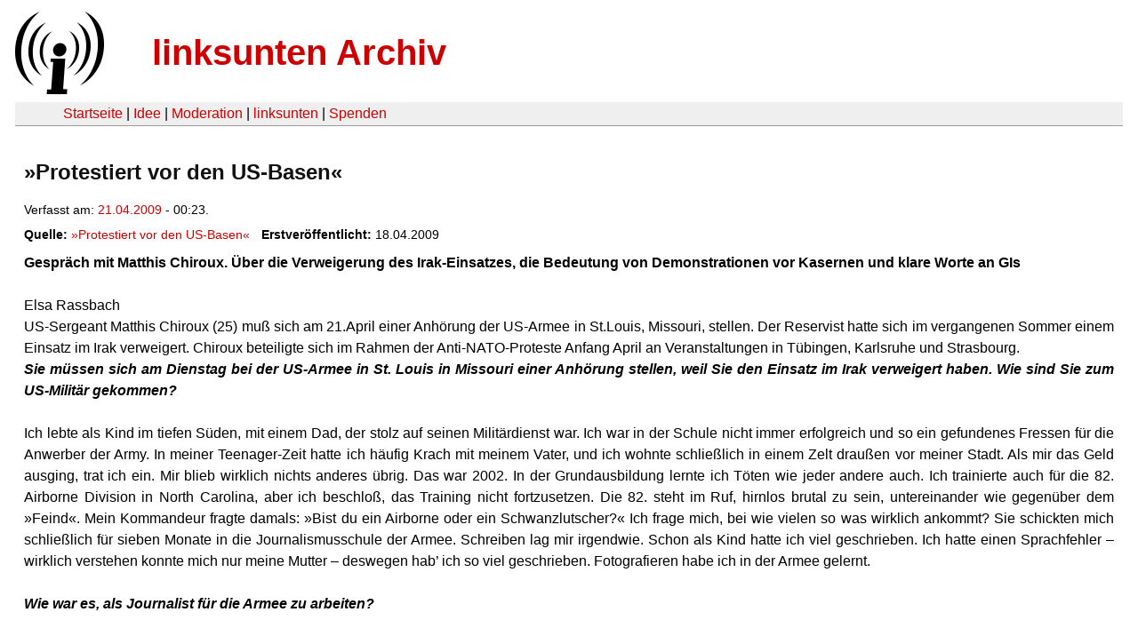

--- FILE ---
content_type: text/html
request_url: https://linksunten.archive.indymedia.org/de/node/node/4988/index.html
body_size: 6584
content:
<!DOCTYPE html PUBLIC "-//W3C//DTD XHTML 1.0 Transitional//EN"
        "http://www.w3.org/TR/xhtml1/DTD/xhtml1-transitional.dtd">
<html xmlns="http://www.w3.org/1999/xhtml" xml:lang="de" lang="de" dir="ltr">

<head>
<meta http-equiv="Content-Type" content="text/html; charset=utf-8" />
  <title>»Protestiert vor den US-Basen« | linksunten Archiv</title>
  <meta http-equiv="Content-Style-Type" content="text/css" />
  <meta http-equiv="Content-Type" content="text/html; charset=utf-8" />
<link rel="shortcut icon" href="../../static/favicon.ico" type="image/x-icon" />
  <link type="text/css" rel="stylesheet" media="all" href=../../static/linksunten.css />
 </head>
<body class="not-front not-logged-in page-node node-type-crossposting no-sidebars i18n-de">
<div id="center">
<a name="top"></a>
<table id="header">
  <tr>
    <td>
      <a href="../index.html" title="((i))"><img src="../../static/logo.png" alt="((i))" /></a>
    </td>
    <td>
      <h1 id="site-name"><a href="../index.html" title="linksunten Archiv">linksunten Archiv</a></h1>
    </td>
  </tr>
</table>
<table id="wrapper-header-table"><tr>
<td id="wrapper-header-table-td-left"></td><td>
<table id="header-table">
  <tr>
    <td>
      <table id="header-table-links">
        <tr>
          <td id="header-table-td-left"></td>
          <td id="header-table-td-links">
            <a href="../index.html">Startseite</a>&nbsp;| <a href="../1/index.html">Idee</a>&nbsp;| <a href="../350/index.html">Moderation</a>&nbsp;| <a href="../../user/7/blog/index.html">linksunten</a>&nbsp;| <a href="../../donate/index.html">Spenden</a> 
          </td>
        </tr>
      </table>
    </td>
  </tr>
</table>
</td>
<td id="wrapper-header-table-td-right"></td>
</tr>
</table>
<table id="content">
  <tr>
        <td class="main-content" id="content-none">

      
      <h2 class="content-title">»Protestiert vor den US-Basen«</h2>
      
      
      
      
      <div id="node-4988" class="node clear-block">

  <div>

<div class="meta">
      <span class="submitted">Verfasst am:&nbsp;<a href="../../archiv/texte/2009/04/index.html#2009-04-21">21.04.2009</a> - 00:23.         </span>
  </div>
<div class="content">
  <div class="fieldgroup group-node-crossposting">

  
  <div class="content"><div class="field field-type-link field-field-crossposting-source">
      <div class="field-label">Quelle:&nbsp;</div>
    <div class="field-items">
            <div class="field-item odd">
                    <a href="http://www.jungewelt.de/2009/04-18/001.php">»Protestiert vor den US-Basen«</a>        </div>
        </div>
</div>
<div class="field field-type-date field-field-crossposting-date">
      <div class="field-label">Erstveröffentlicht:&nbsp;</div>
    <div class="field-items">
            <div class="field-item odd">
                    <span class="date-display-single">18.04.2009</span>        </div>
        </div>
</div>
</div>

</div>
<p><strong>Gespräch mit Matthis Chiroux. Über die Verweigerung des
Irak-Einsatzes, die Bedeutung von Demonstrationen vor Kasernen und
klare Worte an GIs

</strong></p><p><strong><br /></strong></p>Elsa Rassbach
<div>US-Sergeant Matthis ­Chiroux (25) muß sich am
21.April einer Anhörung der US-Armee in St.­Louis,
Missouri, stellen. Der Reservist hatte sich im vergangenen Sommer
einem Einsatz im Irak verweigert. Chiroux beteiligte sich im Rahmen
der Anti-NATO-Proteste Anfang April an Veranstaltungen in
Tübingen, Karlsruhe und Strasbourg.
<p><strong><em>Sie müssen sich am Dienstag bei der US-Armee in St.
Louis in Missouri einer Anhörung stellen, weil Sie den Einsatz
im Irak verweigert haben. Wie sind Sie zum US-Militär
gekommen?</em></strong></p><p><strong><em><br /></em></strong></p><div>
Ich lebte als Kind im tiefen Süden, mit einem Dad, der stolz
auf seinen Militärdienst war. Ich war in der Schule nicht
immer erfolgreich und so ein gefundenes Fressen für die
Anwerber der Army. In meiner Teenager-Zeit hatte ich häufig
Krach mit meinem Vater, und ich wohnte schließlich in einem
Zelt draußen vor meiner Stadt. Als mir das Geld ausging, trat
ich ein. Mir blieb wirklich nichts anderes übrig. Das war
2002. In der Grundausbildung lernte ich Töten wie jeder andere
auch. Ich trainierte auch für die 82. Airborne Division in
North Carolina, aber ich beschloß, das Training nicht
fortzusetzen. Die 82. steht im Ruf, hirnlos brutal zu sein,
untereinander wie gegenüber dem »Feind«. Mein
Kommandeur fragte damals: »Bist du ein Airborne oder ein
Schwanzlutscher?« Ich frage mich, bei wie vielen so was
wirklich ankommt? Sie schickten mich schließlich für
sieben Monate in die Journalismusschule der Armee. Schreiben lag
mir irgendwie. Schon als Kind hatte ich viel geschrieben. Ich hatte
einen Sprachfehler – wirklich verstehen konnte mich nur meine
Mutter – deswegen hab’ ich so viel geschrieben.
Fotografieren habe ich in der Armee gelernt.
</div><div><br /></div><p><strong><em>Wie war es, als Journalist für die Armee zu
arbeiten?</em></strong></p><p><strong><em><br /></em></strong></p><div>
Zuerst haben sie mich für etwa zwei Jahre nach Tokio
geschickt. Dann war ich vom Mai 2005 bis zum August 2007 in
Heidelberg in der U.S. Army Europe Command Information Division. Es
war mein Job, als literarischer und fotografischer Hochstapler
für das US-Militär zu dienen. Man meinte, ich sei in
internationalen Beziehungen und strategischen Kommunikation begabt.
Hauptsächlich habe ich mit Zivilisten zusammengearbeitet. Ich
habe Pressemitteilungen und Artikel für das Internet oder
für Militärpublikationen wie Stars &amp; Stripes und das
Armeemagazin in Deutschland geschrieben. Ich war wirklich froh, in
Japan und Deutschland zu sein, fand aber, daß die USA in
beiden Ländern nichts zu suchen hatten. Ich wurde in andere
Länder geschickt – nach Italien, auf die Philippinen und
nach Afghanistan. Ich hatte Artikel zu schreiben, wie
großartig das US-Militär ist – daß es etwa
in Afghanistan verwundete rumänische NATO-Soldaten medizinisch
versorgt. Bei diesen Aufträgen mußte ich eine Waffe
tragen: Ich möchte nicht daran denken, auf wie viele Frauen
und Kinder sie unbeabsichtigt gerichtet gewesen sein mag. Als
Armeejournalist war es mein Job, Geschichten von
Militärangehörigen zu sammeln und zu filtern. Ich
hörte vieles über Greuel und Verbrechen im Irak,
Geschichten, die einem den Magen umdrehten.<br />
<br />
Jetzt glaube ich, daß ich mit posttraumatischen
Belastungsstörungen (PTSD) kämpfe, zum Teil wegen tiefer
Schuldgefühle, mein Können benutzt zu haben, um das zu
fördern, was ich mittlerweile als rassistischen,
imperialistischen und letztlich völkermörderischen
Feldzug ansehe. In den Artikeln, die wir geschrieben haben, belogen
wir Soldaten vom bequemen Deutschland und Japan aus – das
waren Soldaten, die, wie ich wußte, im Nahen und Mittleren
Osten litten, bluteten und töteten.
</div><div><br /></div><p><strong><em>Was hat Sie dazu gebracht, sich gegen Washingtons Kriege
zu wenden?</em></strong></p><p><strong><em><br /></em></strong></p><div>
In Japan und in Deutschland war ich mit vielen Zivilisten
befreundet. Ich habe mit ihnen mehr herumgehangen als mit GIs.
Einige Freunde in Heidelberg – sie waren keine
Friedensaktivisten, einfach normale Zivilisten – sahen mir
ins Auge und sagten: »Weißt Du, was ihr im Irak und in
Afghanistan macht, ist Völkermord.« Zuerst ging mir das
auf den Senkel. Ich dachte: »Wie gefühllos; sie wissen
nicht, was meine Leute durchmachen, die da hingehen und
kämpfen müssen.« Aber sie sagten: »Du
mußt verstehen, daß es mehrere Arten von
Völkermord gibt, nicht nur den der Nazifaschisten. Du
mußt vergleichen, was jetzt passiert und was damals
passierte, weil wir nicht mitansehen wollen, daß eure Kriege
enden wie unsere.«<br />
<br />
Es war besonders wichtig für mich, daß meine japanischen
und deutschen Freunde den Mut hatten, ihre Kritik in Verbindung zu
ihrer eigenen Geschichte zu bringen. Ja, zuerst hat es mich
gekränkt, und ich sagte zu ihnen, »was untersteht ihr
euch?« Aber was sie sagten, blieb mir im Hinterkopf haften,
und ich dachte weiter darüber nach. Ich kam zu einem Punkt, wo
ich es nicht mehr leugnen konnte. Fürchte dich also nie zu
sagen, wie es ist. Es war schwer zu verkraften, hat aber vielleicht
mein Leben gerettet. Am Ende weigerte ich mich, in den Irak zu
gehen, größtenteils wegen der Dinge, die ich in
Heidelberg gelernt habe. Vielleicht verdanke ich sogar mein Leben
einigen sehr tapferen deutschen Bürgern, die bereit waren,
mich mit der Wahrheit zu kränken.
</div><div><br /></div><p><strong><em>Vor den Militärstützpunkten in Heidelberg gab es
immer wieder Proteste von Friedensaktivisten. Wie haben Sie und
andere GIs diese Demonstrationen aufgenommen?</em></strong></p><p><strong><em><br /></em></strong></p><div>
Ich persönlich habe es genossen. Die meisten GIs fanden es
sehr cool. Einige andere machten sich lustig und sagten
»verdammte Hippies«, »verdammte Spinner«
oder »Wir sind hier um ihre Redefreiheit zu schützen,
aber alles was sie reden wollen, ist Blech, da, da, da ...«
Letztere sind die lautesten, weil es das ist, was in der Armee
akzeptiert wird. Aber ich bin sicher, die draußen vor der
Kaserne haben es gesehen: GIs machen das Friedenszeichen. Sie sagen
damit, »gute Arbeit, protestiert weiter, weil wir dieses
Recht nicht haben«. Es ist für Soldaten wichtig zu
sehen, daß eine andere Welt möglich ist. Die GIs haben
diese Information nicht, besonders nicht in Deutschland. Sie
bekommen keine Zeitungen und Zeitschriften aus den USA – nur
ein paar im PX. Sie bekommen fast all ihre Information vom Armed
Forces Network (AFN) oder Militärzeitungen oder von ihren
Kommandeuren. Sie bekommen keine Information von draußen.
Gerade diese haben mich gezwungen, neu zu überlegen, woran ich
war.
</div><div><br /></div><p><strong><em>Was hat Sie letztlich dazu gebracht, öffentlich gegen
die Kriege der USA Stellung zu beziehen?</em></strong></p><p><strong><em><br /></em></strong></p><div>
Ich wurde 2007 in Heidelberg ehrenhaft aus der Armee entlassen,
aber es gibt da eine Bestimmung, nach der man dann zu den
Individual Ready Reserves (IRR) gehört. Man kann jederzeit
wieder einberufen werden. Als ich Heidelberg verließ, war ich
so lange in Übersee gewesen, daß ich mich bei der
Rückkehr in die USA wie ein Immigrant fühlte, also zog
ich nach Brooklyn, eine Stadt von Einwanderern. Nach verschiedenen
kurzzeitigen Jobs und kurzer Arbeitslosigkeit schrieb ich mich im
Januar 2008 am Brooklyn College ein. Die Unterstützung der
Armee half ein bißchen, aber mit 1200 Dollar im Monat deckte
sie nicht mal meine Miete. Im Februar 2008 bekam ich einen Brief
von der Armee, in dem meine Rückkehr in den aktiven Dienst
wegen der Mobilmachung für die »Operation Iraqi
Freedom« befohlen wurde. Ich war deprimiert und wußte
nicht, was tun. Im März 2008 sah ich das Hearing »Winter
Soldier« von Iraq Veterans against the War (IVAW) im
Internet. Diese Veranstaltung hat viele GIs angesprochen. IVAW ist
daraufhin schnell größer geworden und hat jetzt
über 1700 Mitglieder weltweit. In New York traf ich
IVAW-Mitglieder wie Selena Coppa. Sie leitet die IVAW-Kampagne
»Active Duty Organizing« und ist mittlerweile in
Wiesbaden stationiert. IVAW gab mir den Rückhalt, aufzustehen
und den Kriegseinsatz für diese verfassungswidrige und
illegale Besatzung zu verweigern, die gegen all meine innersten
Werte als Mensch verstößt. Aber wie ich schon sagte,
bevor ich IVAW begegnete, war ich durch meine Gespräche mit
japanischen und deutschen Freunden schon zu dem Schluß
gekommen, daß diese Kriege Unrecht sind.
</div><div><br /></div><p><strong><em>Was steht bei Ihrer Anhörung am 21. April auf dem
Spiel, und wie kann man Ihnen hier in Deutschland
helfen?</em></strong></p><p><strong><em><br /></em></strong></p><div>
Höchstwahrscheinlich werde ich aus dem Militär entlassen.
Es ist unwahrscheinlich, daß die Armee irgendwelche weiteren
Aktionen unternimmt, da ich viel in der Öffentlichkeit gewesen
bin und zu einer wachsenden Zahl von Reservisten gehöre, die
in ähnlicher oder mehr privater Weise den Einsatz verweigert
haben. Über ein Dutzend US-Kongreßmitglieder haben eine
Erklärung unterzeichnet, die meine Weigerung, in den Irak zu
gehen, unterstützt. Selbst mein Vater, der zweimal für
Bush gestimmt hat, unterstützt mich heute.<br />
<br />
Aktivisten in Deutschland können helfen, indem sie weiter
solche Leute wie mich unterstützen. Setzt euch dafür ein,
daß André Shepherd, der sich auch geweigert hat, in
den Irak zu gehen, in Deutschland Asyl bekommt. Demonstriert vor
Militärbasen. Redet mit mehr jungen Soldaten wie mir. Sie
müssen die Wahrheit in unmißverständlichen Worten
erfahren.
</div><div><br /></div><p><strong><em>Im Rahmen der Anti-NATO-Proteste Anfang April in
Strasbourg haben Sie sich bei der afghanischen Politikerin Malalai
Joya entschuldigt, an der Besetzung ihres Landes mitgewirkt zu
haben. War dieser Schritt schwierig für Sie?</em></strong></p><p><strong><em><br /></em></strong></p>
Es war schwer für mich, nach Afghanistan zu gehen und dabei
die wahre Natur dessen, was ich tat, zu verleugnen – das
Leid, das ich nicht nur anderen, sondern das ich auch mir selbst
zufügte, indem ich nach Afghanistan ging. Es war auch schwer,
die Entschuldigung auszusprechen, aber es war absolut notwendig.
Diese Worte haben latent festgesessen und schon seit Jahren darauf
gewartet, sich aus meiner Seele zu reißen. Und ich fühle
mich so geehrt, daß sie jemandem wie Malalai erreichen
konnten, vor der ich so großen Respekt habe und die ich so
sehr bewundere. Ich glaube wirklich, daß sie für das
afghanische Volk die Verkörperung von Hoffnung ist. Ich werde
nicht aufhören, für seine Befreiung zu kämpfen.
Seine Versklavung durch die USA ist genauso Unrecht wie es die
Versklavung der Schwarzen war.<br />
<br />
<em>Chiroux ist in Auburn, Alabama, in einer konservativen Familie
aufgewachsen. Er ging 2002, kurz nach der Highschool, zur Armee. Er
diente über vier Jahre als Armeefotograf und -journalist in
Deutschland, Italien, Japan und den Philippinen und gewann
zahlreiche Journalismuspreise der Armee. Zudem wurde er mit der
»Army Good Conduct Medal« und der »Global War on
Terrorism Service Medal« ausgezeichnet.</em><br />
<br />
<em>Wie viele andere Widerständler im Militär war Chiroux
jahrelang im Dienst, bevor er zum Schluß kam, daß Krieg
und Besatzung im Irak und in Afghanistan unrecht sind, und er den
Mut fand, sich dagegen auszusprechen. Seit vergangenem Sommer ist
er Aktivist in der Organisation »Iraq Veterans Against the
War« (IVAW).</em><br />
<br />
<em>Weitere Informationen und Kontakte:</em><br />
<br />
<em>– »Winter Soldier« – IVAW-Hearing (ganz)
auf Englisch:</em> <a href="http://www.ivaw.org/wintersoldier" rel="nofollow">www.ivaw.org/wintersoldier</a><br />
<br />
<em>– »Winter Soldier« mit deutschen Untertiteln
(DVD, 30 Minuten):</em> <a href="http://www.weweresoldiers-thefilm.com/" rel="nofollow">www.weweresoldiers-thefilm.com</a><br />
<br />
<em>– Bundesweite Arbeitsgruppe »GIs &amp;
US-Basen«: <a href="mailto:girights-germany@dfg-vk.de" rel="nofollow">girights-germany@dfg-vk.de</a></em><br />
<br />
<em>– IVAW-Kontakt für GIs in Deutschland:
<a href="mailto:gioutreach@ivaw.org" rel="nofollow">gioutreach@ivaw.org</a></em></div></div>
  <div class="categories">
    <div class="item-list"><ul><li class="first"><div class="categories-vocabulary">Themen:</div></li>
<li><div class="categories-term"><a href="../../archiv/themen/3/index.html">Antifaschismus</a></div></li>
<li><div class="categories-term"><a href="../../archiv/themen/4/index.html">Antikapitalismus & Globalisierung</a></div></li>
<li><div class="categories-term"><a href="../../archiv/themen/5/index.html">Antimilitarismus & Krieg</a></div></li>
<li><div class="categories-term"><a href="../../archiv/themen/10/index.html">Medienaktivismus & Internet</a></div></li>
<li class="last"><div class="categories-term"><a href="../../archiv/themen/12/index.html">Repression</a></div></li>
</ul></div><div class="item-list"><ul><li class="first"><div class="categories-vocabulary">Regionen:</div></li>
<li><div class="categories-term"><a href="../../archiv/regionen/1/index.html">Deutschland</a></div></li>
<li><div class="categories-term"><a href="../../archiv/regionen/2/index.html">D-linksunten</a></div></li>
<li><div class="categories-term"><a href="../../archiv/regionen/17/index.html">D-Westen</a></div></li>
<li class="last"><div class="categories-term"><a href="../../archiv/regionen/30/index.html">Weltweit</a></div></li>
</ul></div>  </div>
      
  </div> </div>
      
          </td>
      </tr>
</table>
<br/><br/><br/><br/>
</div>
</body>
</html>
